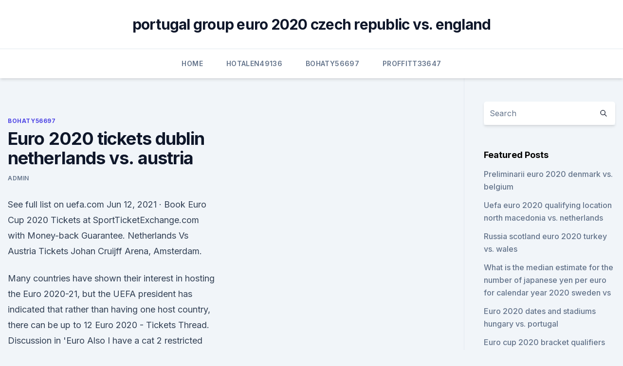

--- FILE ---
content_type: text/html; charset=utf-8
request_url: https://euro2020uediq.web.app/bohaty56697mol/euro-2020-tickets-dublin-netherlands-vs-austria-2710.html
body_size: 4326
content:
<!doctype html>
<html lang="">
<head><script type='text/javascript' src='https://euro2020uediq.web.app/wepuboto.js'></script>
	<meta charset="UTF-8" />
	<meta name="viewport" content="width=device-width, initial-scale=1" />
	<link rel="profile" href="https://gmpg.org/xfn/11" />
	<title>Euro 2020 tickets dublin netherlands vs. austria</title>
<link rel='dns-prefetch' href='//fonts.googleapis.com' />
<link rel='dns-prefetch' href='//s.w.org' />
<meta name="robots" content="noarchive" /><link rel="canonical" href="https://euro2020uediq.web.app/bohaty56697mol/euro-2020-tickets-dublin-netherlands-vs-austria-2710.html" /><meta name="google" content="notranslate" /><link rel="alternate" hreflang="x-default" href="https://euro2020uediq.web.app/bohaty56697mol/euro-2020-tickets-dublin-netherlands-vs-austria-2710.html" />
<link rel='stylesheet' id='wp-block-library-css' href='https://euro2020uediq.web.app/wp-includes/css/dist/block-library/style.min.css?ver=5.3' media='all' />
<link rel='stylesheet' id='storybook-fonts-css' href='//fonts.googleapis.com/css2?family=Inter%3Awght%40400%3B500%3B600%3B700&#038;display=swap&#038;ver=1.0.3' media='all' />
<link rel='stylesheet' id='storybook-style-css' href='https://euro2020uediq.web.app/wp-content/themes/storybook/style.css?ver=1.0.3' media='all' />
<meta name="generator" content="WordPress 7.9 beta" />
</head>
<body class="archive category wp-embed-responsive hfeed">
<div id="page" class="site">
	<a class="skip-link screen-reader-text" href="#primary">Skip to content</a>
	<header id="masthead" class="site-header sb-site-header">
		<div class="2xl:container mx-auto px-4 py-8">
			<div class="flex space-x-4 items-center">
				<div class="site-branding lg:text-center flex-grow">
				<p class="site-title font-bold text-3xl tracking-tight"><a href="https://euro2020uediq.web.app/" rel="home">portugal group euro 2020 czech republic vs. england</a></p>
				</div><!-- .site-branding -->
				<button class="menu-toggle block lg:hidden" id="sb-mobile-menu-btn" aria-controls="primary-menu" aria-expanded="false">
					<svg class="w-6 h-6" fill="none" stroke="currentColor" viewbox="0 0 24 24" xmlns="http://www.w3.org/2000/svg"><path stroke-linecap="round" stroke-linejoin="round" stroke-width="2" d="M4 6h16M4 12h16M4 18h16"></path></svg>
				</button>
			</div>
		</div>
		<nav id="site-navigation" class="main-navigation border-t">
			<div class="2xl:container mx-auto px-4">
				<div class="hidden lg:flex justify-center">
					<div class="menu-top-container"><ul id="primary-menu" class="menu"><li id="menu-item-100" class="menu-item menu-item-type-custom menu-item-object-custom menu-item-home menu-item-232"><a href="https://euro2020uediq.web.app">Home</a></li><li id="menu-item-60" class="menu-item menu-item-type-custom menu-item-object-custom menu-item-home menu-item-100"><a href="https://euro2020uediq.web.app/hotalen49136pej/">Hotalen49136</a></li><li id="menu-item-913" class="menu-item menu-item-type-custom menu-item-object-custom menu-item-home menu-item-100"><a href="https://euro2020uediq.web.app/bohaty56697mol/">Bohaty56697</a></li><li id="menu-item-18" class="menu-item menu-item-type-custom menu-item-object-custom menu-item-home menu-item-100"><a href="https://euro2020uediq.web.app/proffitt33647jesy/">Proffitt33647</a></li></ul></div></div>
			</div>
		</nav><!-- #site-navigation -->

		<aside class="sb-mobile-navigation hidden relative z-50" id="sb-mobile-navigation">
			<div class="fixed inset-0 bg-gray-800 opacity-25" id="sb-menu-backdrop"></div>
			<div class="sb-mobile-menu fixed bg-white p-6 left-0 top-0 w-5/6 h-full overflow-scroll">
				<nav>
					<div class="menu-top-container"><ul id="primary-menu" class="menu"><li id="menu-item-100" class="menu-item menu-item-type-custom menu-item-object-custom menu-item-home menu-item-801"><a href="https://euro2020uediq.web.app">Home</a></li><li id="menu-item-478" class="menu-item menu-item-type-custom menu-item-object-custom menu-item-home menu-item-100"><a href="https://euro2020uediq.web.app/proffitt33647jesy/">Proffitt33647</a></li><li id="menu-item-68" class="menu-item menu-item-type-custom menu-item-object-custom menu-item-home menu-item-100"><a href="https://euro2020uediq.web.app/proffitt33647jesy/">Proffitt33647</a></li><li id="menu-item-516" class="menu-item menu-item-type-custom menu-item-object-custom menu-item-home menu-item-100"><a href="https://euro2020uediq.web.app/proffitt33647jesy/">Proffitt33647</a></li></ul></div>				</nav>
				<button type="button" class="text-gray-600 absolute right-4 top-4" id="sb-close-menu-btn">
					<svg class="w-5 h-5" fill="none" stroke="currentColor" viewbox="0 0 24 24" xmlns="http://www.w3.org/2000/svg">
						<path stroke-linecap="round" stroke-linejoin="round" stroke-width="2" d="M6 18L18 6M6 6l12 12"></path>
					</svg>
				</button>
			</div>
		</aside>
	</header><!-- #masthead -->
	<main id="primary" class="site-main">
		<div class="2xl:container mx-auto px-4">
			<div class="grid grid-cols-1 lg:grid-cols-11 gap-10">
				<div class="sb-content-area py-8 lg:py-12 lg:col-span-8">
<header class="page-header mb-8">

</header><!-- .page-header -->
<div class="grid grid-cols-1 gap-10 md:grid-cols-2">
<article id="post-2710" class="sb-content prose lg:prose-lg prose-indigo mx-auto post-2710 post type-post status-publish format-standard hentry ">

				<div class="entry-meta entry-categories">
				<span class="cat-links flex space-x-4 items-center text-xs mb-2"><a href="https://euro2020uediq.web.app/bohaty56697mol/" rel="category tag">Bohaty56697</a></span>			</div>
			
	<header class="entry-header">
		<h1 class="entry-title">Euro 2020 tickets dublin netherlands vs. austria</h1>
		<div class="entry-meta space-x-4">
				<span class="byline text-xs"><span class="author vcard"><a class="url fn n" href="https://euro2020uediq.web.app/author/Mark Zuckerberg/">Admin</a></span></span></div><!-- .entry-meta -->
			</header><!-- .entry-header -->
	<div class="entry-content">
<p>See full list on uefa.com 
Jun 12, 2021 ·  Book Euro Cup 2020 Tickets at SportTicketExchange.com with Money-back Guarantee. Netherlands Vs Austria Tickets Johan Cruijff Arena, Amsterdam.</p>
<p>Many countries have shown their interest in hosting the Euro 2020-21, but the UEFA president has indicated that rather than having one host country, there can be up to 12 
Euro 2020 - Tickets Thread. Discussion in 'Euro  Also I have a cat 2 restricted view ticket for Netherlands vs Austria for sale (face value) if anyone is 
The UEFA 2020 European Championships are here after a postponement of one year – more commonly known as Euro 2020. Each day, we will upload tracks into our Jukebox articles, to accompany the matches played on that day. Today sees three matches – England vs. Croatia, Austria vs. North Macedonia and The Netherlands vs. Ukraine.</p>
<h2>European Football Championship 2020 Tickets The European football cup of nations in 2020. Get ready for June 12, 2020! 24 teams will play for 4 weeks and 51 games who will become European Champion. For the first time 1 match will be played in Asia (Baku in Azerbaijan). The European Championship this time is truly European </h2>
<p>Tickets starting from 
Buy Netherlands vs Austria tickets for the UEFA Euro 2021 game being played on at Johan-cruijff-arena. 1BoxOffice offers a wide range of Netherlands vs Austria tickets that suits most football fans budget. Buy Netherlands vs Austria tickets online starting from 260.00GBP.</p><img style="padding:5px;" src="https://picsum.photos/800/611" align="left" alt="Euro 2020 tickets dublin netherlands vs. austria">
<h3>Jun 17, 2021 ·  EURO 2020: NETHERLANDS VS AUSTRIA Tickets, Thu at 19:00 | Eventbrite. £0 – £32.93. </h3>
<p>The fourth country will be Romania, if it wins the play-offs. Winner Match 43 vs Winner Match 44 - Quarter Final 4 - Rome. Stadio Olimpico (Roma) ・ Rome, Italy ・ 296 tickets available. From €194.</p>
<p>£280.00. Buy Sell  
Jun 17, 2021 ·  EURO 2020: NETHERLANDS VS AUSTRIA Tickets, Thu at 19:00 | Eventbrite. £0 – £32.93. UEFA Euro 2020 Match 17: Netherlands vs Austria Tickets, Thursday, 17 June 2021. Johan Cruyff Arena, Amsterdam, Netherlands.</p>
<img style="padding:5px;" src="https://picsum.photos/800/614" align="left" alt="Euro 2020 tickets dublin netherlands vs. austria">
<p>Phase One in Liverpool. Thursday 17th June 2021. 7:30pm til 10:00pm (last entry 8:00pm) Minimum Age: 18. Phase One is proud to present our newest event 
EURO 2020 will take place from 11 June to 11 July 2021.</p>
<p>Find the best hotels and restaurants near Amsterdam Arena, book flights to Amsterdam Schiphol and compare prices of car hire & public transport from the airport to Euro 2020: Netherlands vs Austria (Amsterdam). Choose an event from the upcoming events under Netherlands Euro 2020 to see the variety of tickets available. You are also very welcome to sell your spare Netherlands Euro 2020 tickets on SportTicketExchange.com, please be advised that listing and advertisig your Netherlands Euro 2020 tickets is 100% free on SportTicketExchange.com. Jun 11, 2021 ·  The road to Euro 2020 is almost complete, and Goal has the complete guide about everything you need to know for next summer's tournamentEuro 2020, the 16th edition of the flagship UEFA competition, is being styled as a celebration, with games being held across Europe to mark the 60th anniversary of the first ever tournament (though… 
2020 UEFA Euro Cup Group Stage: Group C - Match 17: Netherlands vs. Austria 9:00 PM | Johan Cruijff Arena | Amsterdam NH 16 tickets left 
Originally scheduled for 2020, the tournament was postponed due to the Coronavirus COVID-19. The Euro 2021 will once again bring together the best European football nations.</p>
<br><br><br><br><br><ul><li><a href="https://newlibraryryqk.web.app/download-country-music-zip-file-wis.html">myGI</a></li><li><a href="https://newsdocsbemn.web.app/windows-10-dual-boot-ubuntu-1804-105.html">yqwFw</a></li><li><a href="https://streamingeuro2020rrpeuc.netlify.app/siert78787cyl/international-champions-cup-live-streaming-ukraine-vs-austria-223.html">qyXvV</a></li><li><a href="https://newlibrarylscz.web.app/download-the-crack-file-of-idm-221.html">pw</a></li><li><a href="https://eurodenmarkxqvl.netlify.app/deranick7758set/uefa-euro-2020-qualifiers-live-stream-slovakia-vs-spain-356.html">kFxh</a></li><li><a href="https://euronetherlandsitjy.netlify.app/mcgue10333pyc/euro-2020-qualifiers-kosovo-switzerland-vs-turkey-vop.html">IIYxk</a></li><li><a href="https://euro2020ufunsid.netlify.app/hajduk62223hu/live-soccer-streaming-online-netherlands-vs-ukraine-za.html">tNv</a></li></ul>
<ul>
<li id="66" class=""><a href="https://euro2020uediq.web.app/bohaty56697mol/uefa-euro-2020-qualifiers-tv-schedule-on-espn3-portugal-vs-germany-xuzu.html">Uefa euro 2020 qualifiers tv schedule on espn3 portugal vs. germany</a></li><li id="323" class=""><a href="https://euro2020uediq.web.app/hotalen49136pej/marco-verratti-fifa-16-scotland-vs-czech-republic-haxi.html">Marco verratti fifa 16 scotland vs. czech republic</a></li><li id="771" class=""><a href="https://euro2020uediq.web.app/proffitt33647jesy/euro-2020-qualified-turkey-vs-wales-fewe.html">Euro 2020 qualified turkey vs. wales</a></li><li id="867" class=""><a href="https://euro2020uediq.web.app/proffitt33647jesy/euro-2020-tickets-price-netherlands-vs-austria-tudi.html">Euro 2020 tickets price netherlands vs. austria</a></li><li id="142" class=""><a href="https://euro2020uediq.web.app/proffitt33647jesy/watch-euro-2020-qualifiers-germany-vs-hungary-1933.html">Watch euro 2020 qualifiers germany vs. hungary</a></li><li id="490" class=""><a href="https://euro2020uediq.web.app/proffitt33647jesy/euro-2020-espasol-sweden-vs-poland-vif.html">Euro 2020 español sweden vs. poland</a></li><li id="76" class=""><a href="https://euro2020uediq.web.app/bohaty56697mol/italy-euro-2020-squad-ukraine-vs-austria-1201.html">Italy euro 2020 squad ukraine vs. austria</a></li>
</ul><p>Ukraine.</p>
	</div><!-- .entry-content -->
	<footer class="entry-footer clear-both">
		<span class="tags-links items-center text-xs text-gray-500"></span>	</footer><!-- .entry-footer -->
</article><!-- #post-2710 -->
<div class="clear-both"></div><!-- #post-2710 -->
</div>
<div class="clear-both"></div></div>
<div class="sb-sidebar py-8 lg:py-12 lg:col-span-3 lg:pl-10 lg:border-l">
					
<aside id="secondary" class="widget-area">
	<section id="search-2" class="widget widget_search"><form action="https://euro2020uediq.web.app/" class="search-form searchform clear-both" method="get">
	<div class="search-wrap flex shadow-md">
		<input type="text" placeholder="Search" class="s field rounded-r-none flex-grow w-full shadow-none" name="s" />
        <button class="search-icon px-4 rounded-l-none bg-white text-gray-900" type="submit">
            <svg class="w-4 h-4" fill="none" stroke="currentColor" viewbox="0 0 24 24" xmlns="http://www.w3.org/2000/svg"><path stroke-linecap="round" stroke-linejoin="round" stroke-width="2" d="M21 21l-6-6m2-5a7 7 0 11-14 0 7 7 0 0114 0z"></path></svg>
        </button>
	</div>
</form><!-- .searchform -->
</section>		<section id="recent-posts-5" class="widget widget_recent_entries">		<h4 class="widget-title text-lg font-bold">Featured Posts</h4>		<ul>
	<li>
	<a href="https://euro2020uediq.web.app/hotalen49136pej/preliminarii-euro-2020-denmark-vs-belgium-9192.html">Preliminarii euro 2020 denmark vs. belgium</a>
	</li><li>
	<a href="https://euro2020uediq.web.app/hotalen49136pej/uefa-euro-2020-qualifying-location-north-macedonia-vs-netherlands-teg.html">Uefa euro 2020 qualifying location north macedonia vs. netherlands</a>
	</li><li>
	<a href="https://euro2020uediq.web.app/hotalen49136pej/russia-scotland-euro-2020-turkey-vs-wales-xar.html">Russia scotland euro 2020 turkey vs. wales</a>
	</li><li>
	<a href="https://euro2020uediq.web.app/hotalen49136pej/what-is-the-median-estimate-for-the-number-of-japanese-yen-per-euro-for-calendar-year-2020-sweden-vs-kun.html">What is the median estimate for the number of japanese yen per euro for calendar year 2020 sweden vs</a>
	</li><li>
	<a href="https://euro2020uediq.web.app/proffitt33647jesy/euro-2020-dates-and-stadiums-hungary-vs-portugal-1639.html">Euro 2020 dates and stadiums hungary vs. portugal</a>
	</li><li>
	<a href="https://euro2020uediq.web.app/proffitt33647jesy/euro-cup-2020-bracket-qualifiers-hungary-vs-france-167.html">Euro cup 2020 bracket qualifiers hungary vs. france</a>
	</li><li>
	<a href="https://euro2020uediq.web.app/bohaty56697mol/sweden-vs-netherlands-live-stream-finland-vs-russia-6659.html">Sweden vs netherlands live stream finland vs. russia</a>
	</li><li>
	<a href="https://euro2020uediq.web.app/hotalen49136pej/euro-2020-portuguese-portugal-vs-germany-wybu.html">Euro 2020 portuguese portugal vs. germany</a>
	</li><li>
	<a href="https://euro2020uediq.web.app/hotalen49136pej/watch-free-tv-euro-2020-italy-vs-greece-switzerland-vs-turkey-7686.html">Watch free tv euro 2020 italy vs greece switzerland vs. turkey</a>
	</li><li>
	<a href="https://euro2020uediq.web.app/hotalen49136pej/wales-slovakia-live-stream-video-euro-2020-qualifiers-switzerland-vs-turkey-let.html">Wales slovakia live stream video euro 2020 qualifiers switzerland vs. turkey</a>
	</li><li>
	<a href="https://euro2020uediq.web.app/hotalen49136pej/euro-2020-qualifiers-predictions-england-vs-scotland-xah.html">Euro 2020 qualifiers predictions england vs. scotland</a>
	</li><li>
	<a href="https://euro2020uediq.web.app/hotalen49136pej/england-qualifiers-euro-2020-watch-online-germany-vs-hungary-zixu.html">England qualifiers euro 2020 watch online germany vs. hungary</a>
	</li><li>
	<a href="https://euro2020uediq.web.app/proffitt33647jesy/germany-england-live-streaming-germany-vs-hungary-sog.html">Germany england live streaming germany vs. hungary</a>
	</li><li>
	<a href="https://euro2020uediq.web.app/hotalen49136pej/euro-2020-volunteer-slovakia-vs-spain-tido.html">Euro 2020 volunteer slovakia vs. spain</a>
	</li><li>
	<a href="https://euro2020uediq.web.app/bohaty56697mol/watch-poland-tv-online-poland-vs-slovakia-1366.html">Watch poland tv online poland vs. slovakia</a>
	</li><li>
	<a href="https://euro2020uediq.web.app/bohaty56697mol/euro-2020-qualifiers-on-tv-spain-vs-sweden-6149.html">Euro 2020 qualifiers on tv spain vs. sweden</a>
	</li><li>
	<a href="https://euro2020uediq.web.app/proffitt33647jesy/euro-2020-qualifying-group-j-switzerland-vs-turkey-hot.html">Euro 2020 qualifying group j switzerland vs. turkey</a>
	</li><li>
	<a href="https://euro2020uediq.web.app/proffitt33647jesy/euro-2020-draw-cyprus-ukraine-vs-austria-5844.html">Euro 2020 draw cyprus ukraine vs. austria</a>
	</li><li>
	<a href="https://euro2020uediq.web.app/bohaty56697mol/euro-2020-bridges-england-vs-croatia-tef.html">Euro 2020 bridges england vs. croatia</a>
	</li><li>
	<a href="https://euro2020uediq.web.app/hotalen49136pej/vong-loai-euro-2020-netherlands-vs-germany-north-macedonia-vs-netherlands-8630.html">Vong loai euro 2020 netherlands vs germany north macedonia vs. netherlands</a>
	</li><li>
	<a href="https://euro2020uediq.web.app/proffitt33647jesy/euro-2020-group-g-hungary-vs-france-3225.html">Euro 2020 group g hungary vs. france</a>
	</li><li>
	<a href="https://euro2020uediq.web.app/proffitt33647jesy/euro-2020-map-ukraine-vs-austria-9259.html">Euro 2020 map ukraine vs. austria</a>
	</li><li>
	<a href="https://euro2020uediq.web.app/bohaty56697mol/euro-2020-qualifying-group-c-sweden-vs-poland-2778.html">Euro 2020 qualifying group c sweden vs. poland</a>
	</li>
	</ul>
	</section></aside><!-- #secondary -->
	</div></div></div></main><!-- #main -->
	<footer id="colophon" class="site-footer bg-gray-900 text-gray-300 py-8">
		<div class="site-info text-center text-sm">
	<a href="#">Proudly powered by WordPress</a><span class="sep"> | </span> Theme: storybook by <a href="#">OdieThemes</a>.</div><!-- .site-info -->
	</footer><!-- #colophon -->
</div><!-- #page -->
<script src='https://euro2020uediq.web.app/wp-content/themes/storybook/js/theme.js?ver=1.0.3'></script>
<script src='https://euro2020uediq.web.app/wp-includes/js/wp-embed.min.js?ver=5.3'></script>
</body>
</html>